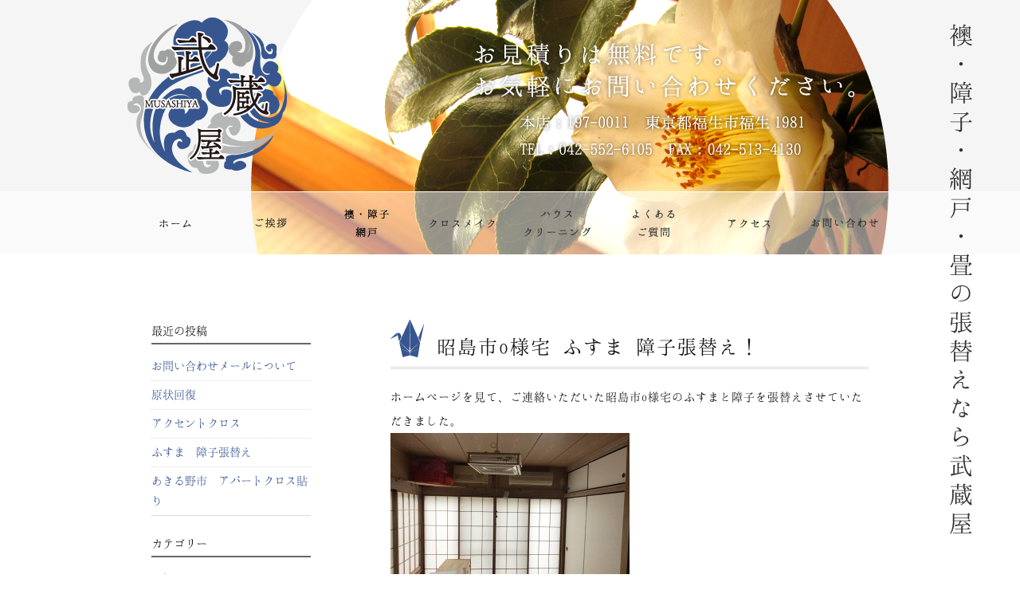

--- FILE ---
content_type: text/html; charset=UTF-8
request_url: http://xn--ogt746alpt.com/date/2017/09
body_size: 22839
content:
<!DOCTYPE HTML>
<html>
<head>
<meta charset="utf-8">
<meta http-equiv="X-UA-Compatible" content="IE=edge">
<meta name="viewport" content="width=device-width,user-scalable=no">
<meta name="format-detection" content="telephone=no">
<!-- ▼ 重複コンテンツ用 ▼ -->
<!-- ▲ 重複コンテンツ用 ▲ -->

<!-- ▼ ディスクリプション、タグ ▼ -->




<meta name="keywords" content="貼り替え,張替え,ふすま,襖,障子,網戸,畳,ハウスクリーニング,福生市,羽村市,武蔵村山市,立川市,東京" />
<meta name="description" content="2017年09月の記事：お一人暮らしでお家のお手入れに困っている方、時にはプロに任せてお家のお手入れ希望の方、襖・障子・網戸・畳の張替えからハウスクリーニング、 張り替えなくてもきれいによみがえるクロスメイク等々、お気軽にご相談ください。" />
<title>2017年09月の記事：武蔵屋│襖・障子・網戸・畳の張替えなら武蔵屋│東京都福生市・羽村市・武蔵村山市・立川市</title>




<!-- ▲ ディスクリプション、タグ ▲ --><link rel="stylesheet" type="text/css" href="http://xn--ogt746alpt.com/wp-content/themes/original/style.css" />
<link rel="stylesheet" type="text/css" href="http://xn--ogt746alpt.com/wp-content/themes/original/css/font-awesome.min.css"></script>
<script src="http://xn--ogt746alpt.com/wp-content/themes/original/js/jquery.js"></script>
<script src="http://xn--ogt746alpt.com/wp-content/themes/original/js/jquery-migrate-1.2.1.min.js"></script>
<script src="http://xn--ogt746alpt.com/wp-content/themes/original/js/jquery.bxslider.min.js"></script>
<script>
//BXSLIDER
$(document).ready(function(){
    $('.topslide').bxSlider({
	speed: 3000,
        mode: 'fade',
	pause: 6000,
	controls: false,
	pager: false,
	auto: true
    });
});
//GOTOTOP
$(function() {
	var topBtn = $('.gototop');
	topBtn.hide();
	$(window).scroll(function () {
		if ($(this).scrollTop() > 1) {
			topBtn.fadeIn();
		} else {
			topBtn.fadeOut();
		}
	});
    topBtn.click(function () {
		$("html, body").animate({scrollTop:0}, 500, "swing");
		return false;
});
})
//DROWER
$(function(){
$('#menubtn').toggle(function(){
$('#menubox').fadeIn('normal');
$('#menubtn').addClass('active');
},
function(){
$('#menubox').fadeOut('fast');
$('#menubtn').removeClass('active');
});
})
</script>

<!--[if lt IE 9]>
<script src="http://xn--ogt746alpt.com/wp-content/themes/original//js/html5shiv.js"></script>
<script src="http://css3-mediaqueries-js.googlecode.com/svn/trunk/css3-mediaqueries.js"></script>
<![endif]-->
<script src="https://maps.googleapis.com/maps/api/js?key=AIzaSyBdffDzrfV1ijvOs22D8f_dcXjK6xBRE2g"></script>

<link rel='dns-prefetch' href='//s.w.org' />
		<script type="text/javascript">
			window._wpemojiSettings = {"baseUrl":"https:\/\/s.w.org\/images\/core\/emoji\/11\/72x72\/","ext":".png","svgUrl":"https:\/\/s.w.org\/images\/core\/emoji\/11\/svg\/","svgExt":".svg","source":{"concatemoji":"http:\/\/xn--ogt746alpt.com\/wp-includes\/js\/wp-emoji-release.min.js?ver=4.9.26"}};
			!function(e,a,t){var n,r,o,i=a.createElement("canvas"),p=i.getContext&&i.getContext("2d");function s(e,t){var a=String.fromCharCode;p.clearRect(0,0,i.width,i.height),p.fillText(a.apply(this,e),0,0);e=i.toDataURL();return p.clearRect(0,0,i.width,i.height),p.fillText(a.apply(this,t),0,0),e===i.toDataURL()}function c(e){var t=a.createElement("script");t.src=e,t.defer=t.type="text/javascript",a.getElementsByTagName("head")[0].appendChild(t)}for(o=Array("flag","emoji"),t.supports={everything:!0,everythingExceptFlag:!0},r=0;r<o.length;r++)t.supports[o[r]]=function(e){if(!p||!p.fillText)return!1;switch(p.textBaseline="top",p.font="600 32px Arial",e){case"flag":return s([55356,56826,55356,56819],[55356,56826,8203,55356,56819])?!1:!s([55356,57332,56128,56423,56128,56418,56128,56421,56128,56430,56128,56423,56128,56447],[55356,57332,8203,56128,56423,8203,56128,56418,8203,56128,56421,8203,56128,56430,8203,56128,56423,8203,56128,56447]);case"emoji":return!s([55358,56760,9792,65039],[55358,56760,8203,9792,65039])}return!1}(o[r]),t.supports.everything=t.supports.everything&&t.supports[o[r]],"flag"!==o[r]&&(t.supports.everythingExceptFlag=t.supports.everythingExceptFlag&&t.supports[o[r]]);t.supports.everythingExceptFlag=t.supports.everythingExceptFlag&&!t.supports.flag,t.DOMReady=!1,t.readyCallback=function(){t.DOMReady=!0},t.supports.everything||(n=function(){t.readyCallback()},a.addEventListener?(a.addEventListener("DOMContentLoaded",n,!1),e.addEventListener("load",n,!1)):(e.attachEvent("onload",n),a.attachEvent("onreadystatechange",function(){"complete"===a.readyState&&t.readyCallback()})),(n=t.source||{}).concatemoji?c(n.concatemoji):n.wpemoji&&n.twemoji&&(c(n.twemoji),c(n.wpemoji)))}(window,document,window._wpemojiSettings);
		</script>
		<style type="text/css">
img.wp-smiley,
img.emoji {
	display: inline !important;
	border: none !important;
	box-shadow: none !important;
	height: 1em !important;
	width: 1em !important;
	margin: 0 .07em !important;
	vertical-align: -0.1em !important;
	background: none !important;
	padding: 0 !important;
}
</style>
<link rel='https://api.w.org/' href='http://xn--ogt746alpt.com/wp-json/' />
</head>

<body>
<div id="top"></div><!--gototop-->
<div class="pconly"><p class="gototop"><a href="#top">トップへ戻る</a></p></div>

<div class="pconly">
<div id="header">
<div id="header_inner">
<div class="page_sitelogo">
<a href="http://xn--ogt746alpt.com">
<h1>
<a href="http://xn--ogt746alpt.com"><img src="http://xn--ogt746alpt.com/wp-content/themes/original/img/flogo.png" alt="武蔵屋│襖・障子・網戸・畳の張替えなら武蔵屋│東京都福生市・羽村市・武蔵村山市・立川市" /></a>

</h1>
</a>
</div>
<div class="teaser">
<h1>
<img src="http://xn--ogt746alpt.com/wp-content/themes/original/img/pteaser_blog.png" alt="ブログ" />
</h1>
<div class="phead_frame"></div>
<div class="read"></div>
<div class="address2"></div>
<div class="catch"></div>
</div>
</div><!--end header_inner-->

<div id="gnavi">
<ul class="gnavi">
<li class="gtop"><a href="http://xn--ogt746alpt.com">ホーム</a></li>
<li class="ggreeting"><a href="http://xn--ogt746alpt.com/greeting">ご挨拶</a></li>
<li class="gservice"><a href="http://xn--ogt746alpt.com/service">主なサービス</a></li>
<li class="gcross"><a href="http://xn--ogt746alpt.com/crossmake">クロスメイク</a></li>
<li class="ghc"><a href="http://xn--ogt746alpt.com/house_cleaning">ハウスクリーニング</a></li>
<li class="gfaq"><a href="http://xn--ogt746alpt.com/faq">よくあるご質問</a></li>
<li class="gaccess"><a href="http://xn--ogt746alpt.com/access">アクセス</a></li>
<li class="gcontact"><a href="http://xn--ogt746alpt.com/contact">お問い合わせ</a></li>
</ul>
</div><!--end gnavi-->

</div><!--end header-->
</div><!--end pconly-->

<div class="sponly">

<div id="sp_phead">
<div class="spp_top_wrap"></div>
<div class="sp_psitelogo">
<h1>
<a href="http://xn--ogt746alpt.com"><img src="http://xn--ogt746alpt.com/wp-content/themes/original/img/sitelogo.png" alt="武蔵屋│襖・障子・網戸・畳の張替えなら武蔵屋│東京都福生市・羽村市・武蔵村山市・立川市" /></a>

</h1>
</div><!--end sp_psitelogo-->
<div class="spp_teaser">
<img src="http://xn--ogt746alpt.com/wp-content/themes/original/img/pteaser_blog.png" alt="ブログ" />
</div>
</div><!--end sp_phead-->
<div class="spdesc">
<p>襖・障子・網戸・畳の張替えなら、<br />
信頼と実績の<span>武蔵屋</span></p>
</div><!--end spdesc-->

<div class="spcontact">
<ul class="spcontactbtns">
<li><a href="tel:042-843-8022" class="sptel"><i class="fa fa-phone fa-fw"></i> 042-843-8022</a></li>
<li><a href="http://xn--ogt746alpt.com/contact" class="spform"><i class="fa fa-envelope fa-fw"></i> お問い合わせ</a></li>
</ul>
</div><!--end spcontact-->
</div><!--end sponly-->


<div class="sponly">
<a id="menubtn"><i class="fa fa-bars fa-fw"></i></a>
<div id="menubox">
<ul class="spnavi">
<li><a href="http://xn--ogt746alpt.com">ホーム</a></li>
<li><a href="http://xn--ogt746alpt.com/greeting">ご挨拶</a></li>
<li><a href="http://xn--ogt746alpt.com/service">主なサービス</a></li>
<li><a href="http://xn--ogt746alpt.com/crossmake">クロスメイク</a></li>
<li><a href="http://xn--ogt746alpt.com/house_cleaning">ハウスクリーニング</a></li>
<li><a href="http://xn--ogt746alpt.com/faq">よくあるご質問</a></li>
<li><a href="http://xn--ogt746alpt.com/access">アクセス</a></li>
<li><a href="http://xn--ogt746alpt.com/contact">お問い合わせ</a></li>
</ul>
</div><!--end menubox-->
</div><!--end sponly-->

<div class="pconly">
<div id="change">
<div id="gnavi">
<ul class="gnavi">
<li class="gtop"><a href="http://xn--ogt746alpt.com">ホーム</a></li>
<li class="ggreeting"><a href="http://xn--ogt746alpt.com/greeting">ご挨拶</a></li>
<li class="gservice"><a href="http://xn--ogt746alpt.com/service">主なサービス</a></li>
<li class="gcross"><a href="http://xn--ogt746alpt.com/crossmake">クロスメイク</a></li>
<li class="ghc"><a href="http://xn--ogt746alpt.com/house_cleaning">ハウスクリーニング</a></li>
<li class="gfaq"><a href="http://xn--ogt746alpt.com/faq">よくあるご質問</a></li>
<li class="gaccess"><a href="http://xn--ogt746alpt.com/access">アクセス</a></li>
<li class="gcontact"><a href="http://xn--ogt746alpt.com/contact">お問い合わせ</a></li>
</ul>
</div><!--end gnavi-->
</div><!--end change-->
</div><!--end pconly-->

<div id="sticky">
<div id="blog">



<div id="main">
<div class="post">

<h2>昭島市o様宅 ふすま 障子張替え！</h2>
<p>ホームぺージを見て、ご連絡いただいた昭島市o様宅のふすまと障子を張替えさせていただきました。</p><p><img src="http://xn--ogt746alpt.com/wp-content/uploads/2017/09/IMG_0020-300x225.jpg" alt="" /></p><p>ふすまは総柄模様で、障子は破れに強い障子紙をはりました。</p><p>部屋が明るくなって、大変喜んでいただきました。</p><p>もっと早く張替えれば良かったと言っていただきました！</p><ol><li></li></ol>
<p class="postinfo"><span class="date">2017.09.24</span><span class="cat"><a href="http://xn--ogt746alpt.com/category/blog" rel="category tag">ブログ</a></span></p>
</div><!--end post-->
<div class="post">

<h2>赤坂パート2</h2>
<p>2部屋のクロス張替え、クリーニングその他もろもろの工事も助っ人がいたおかげで、4日間かけて終了です！</p><p><img src="http://xn--ogt746alpt.com/wp-content/uploads/2017/09/IMG_0006-300x225.jpg" alt="" /></p><p><img src="http://xn--ogt746alpt.com/wp-content/uploads/2017/09/IMG_0019-300x225.jpg" alt="" /></p><p>照明器具等も交換して、明るく綺麗になりました。</p><p>明日は、立川市のM様宅クロス張替え終了予定！</p><p>今週末は、襖に障子の張替え予定です。</p><p>しかし、遠くの現場は、見えない疲れが溜まりますね〜 笑</p><p>&nbsp;</p>
<p class="postinfo"><span class="date">2017.09.20</span><span class="cat"><a href="http://xn--ogt746alpt.com/category/blog" rel="category tag">ブログ</a></span></p>
</div><!--end post-->
<div class="post">

<h2>赤坂</h2>
<p>久しぶりの投稿で、久しぶりに早起きしました。4時半起床で赤坂まで！</p><p><img src="http://xn--ogt746alpt.com/wp-content/uploads/2017/09/IMG_0006-300x225.jpg" alt="" /></p><p>今回の任務は、クロスと床の張替え、エアコン取付けにクリーニング2部屋！</p><p>今日は、とりあえず剥がして準備です。</p><p>都内に行くには時間がかかりますね〜</p><p><img src="http://xn--ogt746alpt.com/wp-content/uploads/2017/09/IMG_0010-300x225.jpg" alt="" /></p><p>どのように使っていると、こんな感じのお風呂になるんですかね？</p><p>襖の張替えも溜まってしまったので、これから頑張るぞ！</p><p>&nbsp;</p>
<p class="postinfo"><span class="date">2017.09.14</span><span class="cat"><a href="http://xn--ogt746alpt.com/category/blog" rel="category tag">ブログ</a></span></p>
</div><!--end post-->


</div><!--end main-->

<div id="side">
		<li id="recent-posts-3" class="widget widget_recent_entries">		<h2 class="widgettitle">最近の投稿</h2>
		<ul>
											<li>
					<a href="http://xn--ogt746alpt.com/news/2133">お問い合わせメールについて</a>
									</li>
											<li>
					<a href="http://xn--ogt746alpt.com/blog/2127">原状回復</a>
									</li>
											<li>
					<a href="http://xn--ogt746alpt.com/blog/2122">アクセントクロス</a>
									</li>
											<li>
					<a href="http://xn--ogt746alpt.com/blog/2115">ふすま　障子張替え</a>
									</li>
											<li>
					<a href="http://xn--ogt746alpt.com/blog/2110">あきる野市　アパートクロス貼り</a>
									</li>
					</ul>
		</li>
<li id="categories-3" class="widget widget_categories"><h2 class="widgettitle">カテゴリー</h2>
		<ul>
	<li class="cat-item cat-item-1"><a href="http://xn--ogt746alpt.com/category/news" >お知らせ</a>
</li>
	<li class="cat-item cat-item-2"><a href="http://xn--ogt746alpt.com/category/blog" >ブログ</a>
</li>
		</ul>
</li>
<li id="archives-3" class="widget widget_archive"><h2 class="widgettitle">アーカイブ</h2>
		<ul>
			<li><a href='http://xn--ogt746alpt.com/date/2021/07'>2021年7月</a></li>
	<li><a href='http://xn--ogt746alpt.com/date/2021/06'>2021年6月</a></li>
	<li><a href='http://xn--ogt746alpt.com/date/2020/12'>2020年12月</a></li>
	<li><a href='http://xn--ogt746alpt.com/date/2020/09'>2020年9月</a></li>
	<li><a href='http://xn--ogt746alpt.com/date/2020/07'>2020年7月</a></li>
	<li><a href='http://xn--ogt746alpt.com/date/2020/06'>2020年6月</a></li>
	<li><a href='http://xn--ogt746alpt.com/date/2020/05'>2020年5月</a></li>
	<li><a href='http://xn--ogt746alpt.com/date/2020/04'>2020年4月</a></li>
	<li><a href='http://xn--ogt746alpt.com/date/2020/03'>2020年3月</a></li>
	<li><a href='http://xn--ogt746alpt.com/date/2020/01'>2020年1月</a></li>
	<li><a href='http://xn--ogt746alpt.com/date/2019/10'>2019年10月</a></li>
	<li><a href='http://xn--ogt746alpt.com/date/2019/09'>2019年9月</a></li>
	<li><a href='http://xn--ogt746alpt.com/date/2019/08'>2019年8月</a></li>
	<li><a href='http://xn--ogt746alpt.com/date/2019/07'>2019年7月</a></li>
	<li><a href='http://xn--ogt746alpt.com/date/2019/06'>2019年6月</a></li>
	<li><a href='http://xn--ogt746alpt.com/date/2019/05'>2019年5月</a></li>
	<li><a href='http://xn--ogt746alpt.com/date/2019/04'>2019年4月</a></li>
	<li><a href='http://xn--ogt746alpt.com/date/2019/03'>2019年3月</a></li>
	<li><a href='http://xn--ogt746alpt.com/date/2019/02'>2019年2月</a></li>
	<li><a href='http://xn--ogt746alpt.com/date/2019/01'>2019年1月</a></li>
	<li><a href='http://xn--ogt746alpt.com/date/2018/12'>2018年12月</a></li>
	<li><a href='http://xn--ogt746alpt.com/date/2018/11'>2018年11月</a></li>
	<li><a href='http://xn--ogt746alpt.com/date/2018/10'>2018年10月</a></li>
	<li><a href='http://xn--ogt746alpt.com/date/2018/09'>2018年9月</a></li>
	<li><a href='http://xn--ogt746alpt.com/date/2018/08'>2018年8月</a></li>
	<li><a href='http://xn--ogt746alpt.com/date/2018/07'>2018年7月</a></li>
	<li><a href='http://xn--ogt746alpt.com/date/2018/06'>2018年6月</a></li>
	<li><a href='http://xn--ogt746alpt.com/date/2018/05'>2018年5月</a></li>
	<li><a href='http://xn--ogt746alpt.com/date/2018/04'>2018年4月</a></li>
	<li><a href='http://xn--ogt746alpt.com/date/2018/03'>2018年3月</a></li>
	<li><a href='http://xn--ogt746alpt.com/date/2018/02'>2018年2月</a></li>
	<li><a href='http://xn--ogt746alpt.com/date/2018/01'>2018年1月</a></li>
	<li><a href='http://xn--ogt746alpt.com/date/2017/12'>2017年12月</a></li>
	<li><a href='http://xn--ogt746alpt.com/date/2017/11'>2017年11月</a></li>
	<li><a href='http://xn--ogt746alpt.com/date/2017/10'>2017年10月</a></li>
	<li><a href='http://xn--ogt746alpt.com/date/2017/09'>2017年9月</a></li>
	<li><a href='http://xn--ogt746alpt.com/date/2017/08'>2017年8月</a></li>
	<li><a href='http://xn--ogt746alpt.com/date/2017/07'>2017年7月</a></li>
	<li><a href='http://xn--ogt746alpt.com/date/2017/06'>2017年6月</a></li>
	<li><a href='http://xn--ogt746alpt.com/date/2017/05'>2017年5月</a></li>
	<li><a href='http://xn--ogt746alpt.com/date/2017/04'>2017年4月</a></li>
	<li><a href='http://xn--ogt746alpt.com/date/2017/03'>2017年3月</a></li>
	<li><a href='http://xn--ogt746alpt.com/date/2017/02'>2017年2月</a></li>
	<li><a href='http://xn--ogt746alpt.com/date/2017/01'>2017年1月</a></li>
	<li><a href='http://xn--ogt746alpt.com/date/2016/12'>2016年12月</a></li>
	<li><a href='http://xn--ogt746alpt.com/date/2016/11'>2016年11月</a></li>
	<li><a href='http://xn--ogt746alpt.com/date/2016/10'>2016年10月</a></li>
	<li><a href='http://xn--ogt746alpt.com/date/2016/09'>2016年9月</a></li>
	<li><a href='http://xn--ogt746alpt.com/date/2016/08'>2016年8月</a></li>
	<li><a href='http://xn--ogt746alpt.com/date/2016/07'>2016年7月</a></li>
	<li><a href='http://xn--ogt746alpt.com/date/2016/06'>2016年6月</a></li>
	<li><a href='http://xn--ogt746alpt.com/date/2016/05'>2016年5月</a></li>
	<li><a href='http://xn--ogt746alpt.com/date/2016/04'>2016年4月</a></li>
	<li><a href='http://xn--ogt746alpt.com/date/2016/03'>2016年3月</a></li>
	<li><a href='http://xn--ogt746alpt.com/date/2016/02'>2016年2月</a></li>
	<li><a href='http://xn--ogt746alpt.com/date/2016/01'>2016年1月</a></li>
	<li><a href='http://xn--ogt746alpt.com/date/2015/12'>2015年12月</a></li>
	<li><a href='http://xn--ogt746alpt.com/date/2015/11'>2015年11月</a></li>
	<li><a href='http://xn--ogt746alpt.com/date/2015/10'>2015年10月</a></li>
		</ul>
		</li>
<li id="calendar-2" class="widget widget_calendar"><h2 class="widgettitle">カレンダー</h2>
<div id="calendar_wrap" class="calendar_wrap"><table id="wp-calendar">
	<caption>2017年9月</caption>
	<thead>
	<tr>
		<th scope="col" title="月曜日">月</th>
		<th scope="col" title="火曜日">火</th>
		<th scope="col" title="水曜日">水</th>
		<th scope="col" title="木曜日">木</th>
		<th scope="col" title="金曜日">金</th>
		<th scope="col" title="土曜日">土</th>
		<th scope="col" title="日曜日">日</th>
	</tr>
	</thead>

	<tfoot>
	<tr>
		<td colspan="3" id="prev"><a href="http://xn--ogt746alpt.com/date/2017/08">&laquo; 8月</a></td>
		<td class="pad">&nbsp;</td>
		<td colspan="3" id="next"><a href="http://xn--ogt746alpt.com/date/2017/10">10月 &raquo;</a></td>
	</tr>
	</tfoot>

	<tbody>
	<tr>
		<td colspan="4" class="pad">&nbsp;</td><td>1</td><td>2</td><td>3</td>
	</tr>
	<tr>
		<td>4</td><td>5</td><td>6</td><td>7</td><td>8</td><td>9</td><td>10</td>
	</tr>
	<tr>
		<td>11</td><td>12</td><td>13</td><td><a href="http://xn--ogt746alpt.com/date/2017/09/14" aria-label="2017年9月14日 に投稿を公開">14</a></td><td>15</td><td>16</td><td>17</td>
	</tr>
	<tr>
		<td>18</td><td>19</td><td><a href="http://xn--ogt746alpt.com/date/2017/09/20" aria-label="2017年9月20日 に投稿を公開">20</a></td><td>21</td><td>22</td><td>23</td><td><a href="http://xn--ogt746alpt.com/date/2017/09/24" aria-label="2017年9月24日 に投稿を公開">24</a></td>
	</tr>
	<tr>
		<td>25</td><td>26</td><td>27</td><td>28</td><td>29</td><td>30</td>
		<td class="pad" colspan="1">&nbsp;</td>
	</tr>
	</tbody>
	</table></div></li>
</div>

</div><!--end blog-->


</div><!--end wrapper-->

<div class="fnavi_wrap sponly">
<ul class="fnavi">
<li><a href="http://xn--ogt746alpt.com"><i class="fa fa-home fa-fw"></i> HOME</a></li>
<li><a href="#top"><i class="fa fa-arrow-circle-up fa-fw"></i> PAGE TOP</a></li>
</ul>
</div><!--end fnavi_wrap-->



<div id="footer">
<div class="footer_inner">
<div class="flogo">
<img src="http://xn--ogt746alpt.com/wp-content/themes/original/img/flogo.png" alt="武蔵屋" />
</div><!--end flogo-->
<div class="finfo">
<img src="http://xn--ogt746alpt.com/wp-content/uploads/2017/03/finfo.png" alt="武蔵屋インフォ" class="mb30 pconly"/>

<h3 class="sponly">襖・障子・網戸・畳の張替えなら武蔵屋</h3>
<p class="sponly">
本店：〒197-0011 東京都福生市福生1981<br />
Tel：042-552-6105　Fax：042-513-4130</p>

<ul class="fmenu pconly">
<li><a href="http://xn--ogt746alpt.com/greeting">ご挨拶</a></li>
<li><a href="http://xn--ogt746alpt.com/service">主なサービス</a></li>
<li><a href="http://xn--ogt746alpt.com/crossmake">クロスメイク</a></li>
<li><a href="http://xn--ogt746alpt.com/house_cleaning">ハウススクリーニング</a></li>
<li><a href="http://xn--ogt746alpt.com/faq">よくあるご質問</a></li>
<li><a href="http://xn--ogt746alpt.com/access">アクセス</a></li>
<li><a href="http://xn--ogt746alpt.com/contact">お問い合わせ</a></li>
</ul>

</div><!--end finfo-->
</div><!--end footer_inner-->
<p class="copy">COPYRIGHT © 2015 MUSASHIYA ALL RIGHTS RESERVED.</p>
</div><!--end footer-->


<!-- tracker added by Ultimate Google Analytics plugin v1.6.0: http://www.oratransplant.nl/uga -->
<script type="text/javascript">
var gaJsHost = (("https:" == document.location.protocol) ? "https://ssl." : "http://www.");
document.write(unescape("%3Cscript src='" + gaJsHost + "google-analytics.com/ga.js' type='text/javascript'%3E%3C/script%3E"));
</script>
<script type="text/javascript">
var pageTracker = _gat._getTracker("UA-41412996-31");
pageTracker._initData();
pageTracker._trackPageview();
</script>
<script type='text/javascript' src='http://xn--ogt746alpt.com/wp-includes/js/wp-embed.min.js?ver=4.9.26'></script>
<script>
google.maps.event.addDomListener(window, 'load', function() {
    var mapdiv = document.getElementById('googlemap');
    var myOptions = {
        zoom: 15,
        center: new google.maps.LatLng(35.749284046339135,139.33714441165674),
        mapTypeId: google.maps.MapTypeId.ROADMAP,
        scaleControl: false,
	scrollwheel: false,
	disableDefaultUI: true,
	draggable: true
}
    var map = new google.maps.Map(mapdiv, myOptions);
	var marker = new google.maps.Marker({
	position: new google.maps.LatLng(35.749284046339135,139.33714441165674),
	map: map, 
	title: '武蔵屋',
})
});
</script>
<script src="http://xn--ogt746alpt.com/wp-content/themes/original/js/sticky_header.js"></script>
</div><!--end sticky-->
</body>
</html>

--- FILE ---
content_type: text/css
request_url: http://xn--ogt746alpt.com/wp-content/themes/original/style.css
body_size: 42825
content:
/*
theme name: 
theme uri: http://
description: 
Author: 
version:2015
*/


/*------------------------------------------------------------
	RESET
------------------------------------------------------------*/
html, body, div, span, applet, object, iframe, h1, h2, h3, h4, h5, h6, p, blockquote, pre, a, abbr, acronym, address, big, cite, code, del, dfn, em, font, img, ins, kbd, q, s, samp, small, strike, strong, sub, sup, tt, var, b, u, i, center, dl, dt, dd, ol, ul, li, fieldset, form, label, legend, table, caption, tbody, tfoot, thead, tr, th, td, figure { margin: 0; padding: 0; border: 0; outline: 0; font-size: 1em;}
body, table, input, textarea, select, option { font-family: 'YuGothic', 'Yu Gothic','游ゴシック','ヒラギノ角ゴ Pro W3','Hiragino Kaku Gothic Pro','メイリオ','Meiryo',sans-serif; font-size: 1em; } article, aside, canvas, details, figcaption, figure, footer, header, hgroup, menu, nav, section, summary { display: block; } ol, ul { list-style: none; } blockquote, q { quotes: none; } :focus { outline: 0; } ins { text-decoration: none; } del { text-decoration: line-through; }

html{ overflow-y:scroll; }

img{ vertical-align:middle;}
img{vertical-align:middle;max-width:100%; height:auto;}

a{text-decoration:none;}
a:hover{text-decoration:none;}
table{border-collapse:collapse;}
.pconly{display:none;}
.sponly{display:block;}

@font-face {
  font-family: "myFont";
  src: url("fonts/hanari.eot?") format('eot'),
       url("fonts/hanari.woff") format('woff');
}
.myFontClass {
  font-family: "myFont";
}
/*------------------------------------------------------------
	FOR SP LAYOUT CSS BASIC
------------------------------------------------------------*/
body{
font-size:12px;
line-height:25px;
color:#111;
font-family:myFont;
}

h1,h2,h3,h4,h5,h6{
font-weight:normal;
}

.mb10{ margin-bottom:10px !important; }
.mb20{ margin-bottom:20px !important; }
.mb30{ margin-bottom:30px !important; }
.mb40{ margin-bottom:40px !important; }
.mb50{ margin-bottom:25px !important; }
.mb60{ margin-bottom:30px !important; }
.mb80{ margin-bottom:0 !important; }
.mb100{ margin-bottom:50px !important; }

.center{
text-align:center;
}
/*------------------------------------------------------------
	SP BUTTON
------------------------------------------------------------*/

.morebtn{
width:70%;
display:block;
margin:0 auto;
background:#3b5996;
color:#fff;
text-align:center;
padding:8px 0;
border-radius:4px;
}

/*------------------------------------------------------------
	COLORS
------------------------------------------------------------*/
.red{ color:#cc2728; }
.pink{color:#EEAEAE;}
.green{color:#a7d28d;}
.blue{color:#426579;}
.brown{color:#7A6A56;}
.gold{color:#E6D3A1;}
.orange{color:#EBA289;}
.purple{color:#A6B0D9;}
.gray{color:#999;}
.yellow{color:#eddc44;}

/*------------------------------------------------------------
	SP HEADER
------------------------------------------------------------*/
#sp_thead{
width:100%;
position:relative;
}
.spsitelogo{
position:absolute;
top:10px;
left:10px;
width:100px;
height:100px;
z-index:9999;
padding:8px;
background:#f5f5f5;
border-radius:58px; 
}
.sp_top_wrap{
width:100%;
height:100%;
position:absolute;
z-index:9998;
top:0;
left:0;
background:url(img/sp_top_wrap.png) no-repeat left top;
background-size:contain;
}

.spfb{
position:absolute;
top:130px;
left:5px;
width:40px;
height:40px;
display:block;
z-index:9999;
}
.spfb a{
display:block;
text-align:center;
color:#fff;
font-size:18px;
line-height:40px;
background:#3b5996;
border-radius:20px;
}

.spdesc{
padding:7px 10px;
background:url(img/asa.png) repeat;
background-size:44px;
color:#fff;
text-align:center;
font-size:14px;
line-height:20px;
letter-spacing:1px;
}
.spdesc span{
font-size:16px;
letter-spacing:2px;
}

.spcontact{
padding:5px 10px;
background:#f5f5f5;
border-bottom:1px solid #dcdcdc;
}
.spcontactbtns{
overflow:hidden;
}
.spcontactbtns li{
width:48%;
margin-right:4%;
float:left;
}
.spcontactbtns li:last-child{
margin:0;
}
.spcontactbtns li a.sptel{
padding:5px;
text-align:center;
background:#fff;
display:block;
border-radius:4px;
color:#3b5996;
font-size:13px;
letter-spacing:2px;
}
.spcontactbtns li a.spform{
padding:5px;
text-align:center;
background:#3b5996;
color:#fff;
display:block;
border-radius:4px;
}

#sp_phead{
width:100%;
position:relative;
}

.sp_psitelogo{
position:absolute;
top:0px;
left:10px;
width:90px;
height:90px;
padding:7px 7px 7px 0;
background:#f5f5f5;
border-radius:57px;
z-index:9999;
}

.spp_top_wrap{
width:100%;
height:100%;
position:absolute;
z-index:9998;
top:0;
left:0;
background:url(img/spp_top_wrap.png) no-repeat left top;
background-size:contain;
}

/*------------------------------------------------------------
	SP MENU BTN (DROWER MENU)
------------------------------------------------------------*/

#menubtn{
color:#fff;
display:block;
position:fixed;
top:15px;
right:10px;
width:40px;
height:40px;
background:#426579;
border-radius:20px;
text-align:center;
font-size:21px;
line-height:40px;
z-index:10001;
}

#menubtn.active{
background:#3b5996;
color:#fff;
}

#menubox{
width:90%;
margin:0 auto;
position:fixed;
top:30px;
left:5%;
background:#3b5996;
padding:10px;
display:none;
z-index:10000;
box-sizing:border-box;
border-radius:10px;
}

#menubox ul{
background:#fff;
padding:10px;
}

#menubox ul li{
position:relative;
border-bottom:1px dotted #dcdcdc;
}

#menubox ul li:last-child{
border:0;
}

#menubox ul li a{
color:#3b5996;
letter-spacing:2px;
display:block;
padding:7px 0 7px 20px;
font-size:13px;
}

#menubox ul li::after {
position: absolute;
top: 45%;
right: 10px;
display: block;
content: '';
width: 0;
height: 0;
border-style: solid;
border-width: 4px 0 4px 6px;
border-color: transparent transparent transparent #dcdcdc;
}

/*------------------------------------------------------------
	SP TOP
------------------------------------------------------------*/
#wrapper{
padding:40px 0 0;
}
.inner{
width:90%;
margin:0 auto;
padding-bottom:40px;
}

/*INDEX1*/

#index1 h2,
#index2 h2,
#index3 h2,
#index4 h2,
#index5 h2,
#index6 h2,
#index7 h2{
font-size:18px;
margin-bottom:20px;
letter-spacing:3px;
}
#index1 h3,
#index2 h3,
#index3 h3,
#index4 h3,
#index5 h3,
#index6 h3,
#index7 h3{
font-size:14px;
margin-bottom:10px;
letter-spacing:2px;
}

/*INDEX2*/

#index2{
padding:40px 0 0;
background:#F3F1EA;
}
.wrap{
overflow:hidden;
}

.i2_textbox1{
width:65%;
float:left;
}
.i2_imgbox1{
width:30%;
float:right;
}

.i2_textbox2{
float:right;
width:65%;
}
.i2_imgbox2{
width:30%;
float:left;
}

/*INDEX3*/
#index3{
padding:40px 0 0;
}
.crossmake_point{
margin-bottom:20px;
}
.crossmake_point dt{
margin-bottom:20px;
}
.crossmake_point dd{
margin-left:100px;
margin-top:-45px;
margin-bottom:20px;
}

/*INDEX4*/
#index4{
padding:40px 0 0;
background:#F3F1EA;
}
.hc{
overflow:hidden;
}
.hc li{
overflow:hidden;
margin-bottom:25px;
}
.hc li:last-child{
margin:0;
}

.hc li img{
width:100px;
float:left;
}
.hc li h3{
margin-left:120px;
margin-bottom:5px !important;
}
.hc li p{
margin-left:120px;
}

.price{
color:#cc2728;
font-weight:bold;
}


/*INDEX5*/
#index5{
padding:40px 0 0;
}
.question{
margin-top:20px;
margin-left:10px;
margin-bottom:20px !important;
}

.question li{
margin-bottom:10px;
}
.question li:before{
content:'Q. ';
font-weight:bold;
color:#68a9cf;
}

/*INDEX6*/
#index6{
padding:40px 0 0;
background:#F3F1EA;
}
#googlemap{
width:100%;
height:250px;
}

#googlemap label{ width: auto; display: inline; }
#googlemap img{ max-width: none; max-height: none; }


/*------------------------------------------------------------
	SP PAGE
------------------------------------------------------------*/

.main{
width:90%;
margin:0 auto;
padding:30px 0;
letter-spacing:1px;
}

#page h2{
font-size:18px;
margin-bottom:20px;
letter-spacing:2px;
}

#page h3{
font-size:16px;
margin-bottom:10px;
letter-spacingg:1px;
}

#page h4{
font-size:14px;
letter-spacing:2px;
}

/*ご挨拶*/
.profileimg{
float:right;
width:100px;
height:100px;
}

/*主なサービス*/
.p2_textbox1{
width:65%;
float:left;
}
.p2_imgbox1{
width:30%;
float:right;
}

.p2_textbox2{
float:right;
width:65%;
}
.p2_imgbox2{
width:30%;
float:left;
}
.more{
margin-top:10px;
letter-spacing:2px;
text-align:right;
}
.orbtn{
background:#ff7800;
padding:5px 10px;
color:#fff;
border-radius:4px;
}

/*襖・障子・網戸・畳*/

blockquote{
background:#f5f5f5;
padding:10px 20px;
}

.sp_column3{}

.sp_column3 li{
overflow:hidden;
position:relative;
margin-bottom:30px;
}
.sp_column3 li img{
width:110px;
height:110px;
float:left;
margin-bottom:10px;
}
.sp_service_info{
margin-left:130px;
}

.ume{
position:absolute;
top:0px;
left:0px;
width:40px;
height:40px;
display:block;
font-size:18px;
text-align:center;
background:#e597b2;
color:#fff;
line-height:40px;
border-radius:20px;
}
.take{
position:absolute;
top:0px;
left:0px;
width:40px;
height:40px;
display:block;
font-size:18px;
text-align:center;
background:#68be8d;
color:#fff;
line-height:40px;
border-radius:20px;
}
.matsu{
position:absolute;
top:0px;
left:0px;
width:40px;
height:40px;
display:block;
font-size:18px;
text-align:center;
background:#005243;
color:#fff;
line-height:40px;
border-radius:20px;
}

/*クロスメイク*/

#page .column2 h4{
font-size:14px;
letter-spacing:1px;
line-height:20px;
}

.column2{
overflow:hidden;
margin-bottom:30px;
}
.column2 li{
width:100%;
margin-bottom:30px;
}
.column2 li:last-child{
margin-bottom:0;
}
.column2 li p{
margin-top:15px;
}

.number1{
display:inline-block;
width:30px;
height:30px;
background:#fc0;
color:#fff;
text-align:center;
line-height:30px;
margin-right:10px;
}
.number2{
display:inline-block;
width:30px;
height:30px;
background:#68be8d;
color:#fff;
text-align:center;
line-height:30px;
margin-right:10px;
}
.number3{
display:inline-block;
float:left;
width:30px;
height:30px;
background:#59b9c6;
color:#fff;
text-align:center;
line-height:30px;
margin-right:10px;
}
.number4{
display:inline-block;
width:30px;
height:30px;
background:#e597b2;
color:#fff;
text-align:center;
line-height:30px;
margin-right:10px;
}

.cmT{
width:100%;
box-sizing:border-box;
border-top:3px double #dcdcdc;
border-bottom:3px double #dcdcdc;
border-right:1px solid #dcdcdc;
border-left:1px solid #dcdcdc;
font-family:myfont;
font-size:10px;
line-height:25px;
margin-bottom:50px;
}
.cmT thead th{
width:25%;
padding:10px;
font-weight:normal;
border-bottom:3px solid #3b5996;
border-right:1px solid #dcdcdc;
background:#fff;
}
.cmT tbody th{
font-weight:normal;
padding:10px 15px;
text-align:left;
border:1px solid #dcdcdc;
}
.cmT tbody td{
padding:10px 15px;
border:1px solid #dcdcdc;
}
.cmT tr:nth-child(odd){
background:#f9f9f9;
}

.cmpT{
box-sizing:border-box;
border-top:3px double #dcdcdc;
border-bottom:3px double #dcdcdc;
border-right:1px solid #dcdcdc;
border-left:1px solid #dcdcdc;
font-family:myfont;
font-size:10px;
line-height:25px;
margin-bottom:50px;
}
.cmpT th{
width:33.3%;
padding:10px;
font-weight:normal;
border-bottom:3px solid #ff7800;
border-right:1px solid #dcdcdc;
background:#fff;
}
.cmpT td{
padding:10px 15px;
border:1px solid #dcdcdc;
}
.cmpT tr:nth-child(odd){
background:#f9f9f9;
}

.attention{
background:#f5f5f5;
padding:15px 15px 20px;
}
.att li{
background:url(img/listmark_ball_gray10.png) no-repeat left 6px;
background-size:5px;
padding-left:15px;
font-size:12px;
line-height:20px;
margin-bottom:7px;
}

/*よくあるご質問*/

/*よくあるご質問*/
.faq{}

.faq dt{
margin-bottom:15px;
font-size:13px;
line-height:25px;
background:url(img/capital_q.png) no-repeat left top;
background-size:25px;
padding-left:35px;
min-height:25px;
}

.faq dd{
margin-bottom:30px;
font-size:13px;
line-height:25px;
margin-left:25px;
background:url(img/capital_a.png) no-repeat left top;
background-size:25px;
padding-left:35px;
min-height:25px;
}

.lh50{
line-height:25px !important;
}

/*------------------------------------------------------------
	SP FOOTER
------------------------------------------------------------*/
.fnavi_wrap{
background:#eee;
padding:7px 10px;

}
.fnavi{
overflow:hidden;
}
.fnavi li{
float:left;
width:48%;
margin-right:4%;
}
.fnavi li:last-child{
margin:0;
}
.fnavi li a{
background:#fff;
padding:5px 0;
display:block;
color:#999;
text-align:center;
border-radius:4px;
letter-spacing:4px;
}


#footer{
background:#f5f5f5;
}
.footer_inner{
padding:40px 0 20px;
width:90%;
margin:0 auto;
}

.flogo{
width:60%;
margin:0 auto 20px;
}

.copy{
background:#3b5996;
padding:3px 0;
text-align:center;
font-size:10px;
color:#fff;
}

/*------------------------------------------------------------
	BLOG
------------------------------------------------------------*/
#blog{
width:90%;
overflow:hidden;
margin:0 auto;
padding:30px 0;
}


#main{
margin-bottom:40px;
}

#main h2{
font-size:16px;
letter-spacing:2px;
margin-bottom:10px;
padding-top:5px;
padding-bottom:5px;
border-bottom:3px double #dcdcdc;
background:url(img/listmark_turu.png) no-repeat left 0;
background-size:22px;
padding-left:37px;
}

.post{
font-size:13px;
line-height:25px;
letter-spacing:1px;
padding-bottom:20px;
border-bottom:1px solid #dcdcdc;
margin-bottom:20px;
}

.postinfo{
font-size:12px;
text-align:right;
margin-top:20px;
}

#side{
}

#side li{
list-style-type:none;
}

#side li a{
color:#3b5996;
display:block;
}

.widgettitle{
font-size:14px;
border-bottom:2px solid #666;
margin-bottom:0;
}

#side ul{
margin-bottom:20px;
}
#side ul li{
font-size:14px;
line-height:25px;
padding:5px 0;
border-bottom:1px dotted #dcdcdc;
}
#side ul li:last-child{
border-bottom:1px solid #dcdcdc;
}
#wp-calendar{
width:100%;
font-size:12px;
}
#wp-calendar a{
color:#3b5996;
}
#wp-calendar td,#wp-calendar th{
text-align:center;
}
#wp-calendar #prev{
text-align:left;
padding-top:3px;
}
#wp-calendar #next{
text-align:right;
padding-top:3px;
}
.date{
font-size:10px;
font-weight:normal;
letter-spacing:2px;
display:inline-block;
color:#999;
line-height:1em;
margin-right:10px;
}
.cat{
display:inline-block;
margin-right:10px;
background:#3b5996;
padding:4px 0 3px;
width:60px;
border-radius:4px;
}
.cat a{
color:#fff;
font-size:10px;
line-height:1em;
display:block;
text-align:center;
}

.feedtitle{
display:block;
margin-top:5px;
}

.feedL{
margin-bottom:40px;
}

.feed li{
padding:5px 0 10px;
border-bottom:1px dotted #dcdcdc;
}
.feed li:last-child{
border-bottom:3px double #dcdcdc;
}
.feed{
margin-bottom:20px;
}
.feedtitle a{
color:#3b5996;
}
/*------------------------------------------------------------
    PAGE NAVI
------------------------------------------------------------*/
.wp-pagenavi {
	text-align: center;
	margin:20px 0;
}
#pagenavi a {
	font-size:13px;
	color: #222;
	border:1px solid #dcdcdc;
}
#pagenavi a:hover {
	color: #fff;
	border:1px solid #f2f2f2;
}
.wp-pagenavi {
	clear: both
}
.wp-pagenavi a, .wp-pagenavi span {
	font-size:13px;
	text-decoration: none;
	padding: 10px 10px;
	margin: 5px;
	background:#fff;
	border:1px solid #dcdcdc;
	color: #222;
}
.wp-pagenavi a:hover, .wp-pagenavi span.current {
	background-color: #3b5996;
	color: #fff;
	border:1px solid #3b5996;
}
.wp-pagenavi span.current {
	font-weight: bold
}

/*------------------------------------------------------------
	CONTACT
------------------------------------------------------------*/
* { -webkit-appearance: none; }

.form {
width:100%;
margin:0 auto 20px;
font-size:10px;
line-height:20px;
box-sizing:border-box;
border-top:3px double #dcdcdc;
border-bottom:3px double #dcdcdc;
font-family:myfont;
}
.form th {
padding:5px;
font-weight:normal;
text-align:left;
width:200px;
overflow:hidden;
border-bottom:1px solid #dcdcdc;
background:#f5f5f5;
font-family:myfont;
font-size:10px;
}
.form td {
padding:5px;
border-bottom:1px solid #dcdcdc;
font-family:myfont;
font-size:10px;
}

.telcontact{
font-size:24px;
line-height:40px;
color:#3B5996;
display:block;
margin-top:10px;
}
.telcontact a{
color:#3b5996;
}


.form {
width:100%;
margin-bottom:40px;
font-size:16px;
line-height:30px;
}
.form th {
width:30%;
padding:5px;
font-weight:normal;
text-align:left;
overflow:hidden;
}
.form td {
padding:5px;
}
.hissu {
color:#f00;
}
input[type="text"],
select,
textarea{
border:2px solid #dcdcdc;
width:90%;
border-radius:0;
}
input[type="checkbox"]{
border:2px solid #dcdcdc !important;
width:16px;
height:16px;
vertical-align:middle;
}
input[type=checkbox]:checked {
width:16px;
height:16px;
padding:2px;
border:2px solid #dcdcdc;
background:#69F;
}
.form label{
margin-right:20px;
vertical-align:top;
}
.mwform-tel-field input[type=text]{
width:20%;
}

#form_btn {
display:inline-block;
margin:0 auto 40px;
}
#form_btn li {
display:inline-block;
}

.mw_wp_form_input .fbtn input {
	width:220px;
	height:40px;
	overflow:hidden;
	border:none;
	cursor:pointer;
	background:#3b5996;
	border-radius:4px;
	color:#fff;
	letter-spacing:4px;
	font-weight:normal;
}
.mw_wp_form_confirm .fbtn input {
	width:220px;
	height:40px;
	overflow:hidden;
	border:none;
	cursor:pointer;
	background:#3b5996;
	border-radius:4px;
	color:#fff;
	letter-spacing:4px;
	font-weight:bold;
}
#submitback input {
	width:60px;
	height:40px;
	overflow:hidden;
	border:none;
	cursor:pointer;
	margin-right:10px;
	background:#3b5996;
	border-radius:4px;
	color:#fff;
	letter-spacing:4px;
	font-weight:normal;
}

/*------------------------------------------------------------
	FOR PC LAYOUT CSS
------------------------------------------------------------*/
@media screen and (min-width:768px){
/*------------------------------------------------------------
	BASIC
------------------------------------------------------------*/
body{
font-size:18px;
line-height:30px;
color:#111;
font-family:myFont;
}

.alignright{float:right; margin:0 0 20px 20px;}
.alignleft{float:left; margin:0 20px 20px 0;}
.aligncenter{display:block; margin:0 auto 20px;}
.alignnone{display:block; margin:0 auto 20px;}

.bold{ font-weight:bold; }
.right{ text-align:right; }
.center{ text-align:center; }

.wrap{ overflow:hidden; }

.mb10{ margin-bottom:10px !important; }
.mb20{ margin-bottom:20px !important; }
.mb30{ margin-bottom:30px !important; }
.mb40{ margin-bottom:40px !important; }
.mb50{ margin-bottom:50px !important; }
.mb60{ margin-bottom:60px !important; }
.mb80{ margin-bottom:80px !important; }
.mb100{ margin-bottom:100px !important; }

.mt20{ margin-top:20px !important; }

.pconly{display:block;}
.sponly{display:none;}

/*------------------------------------------------------------
	LINK
------------------------------------------------------------*/
a{ color:#4682B4; }
a:hover { color:#007199; }



/*------------------------------------------------------------
	BTN
------------------------------------------------------------*/
.morebtn{
width:auto;
display:inline-block;
padding:10px 50px;
text-align:center;
background:#4682b4;
color:#fff;
letter-spacing:2px;
border-radius:6px;
}
.morebtn:hover{
background:#007199;
color:#fff;
}




/*------------------------------------------------------------
	LAYOUT
------------------------------------------------------------*/
#wrapper{
padding:0;
}
.inner{
width:100%;
margin:0;
padding:0;
}

/*------------------------------------------------------------
	HEADER
------------------------------------------------------------*/

#top_header{
background:#f5f5f5;
height:600px;
position:relative;
}

.top_header_inner{
width:960px;
margin:0 auto;
position:relative;
}

.slidebg{
position:absolute;
top:0;
left:0;
width:960px;
height:600px;
background:url(img/top_slide_bg.png) no-repeat;
z-index:1000;
}

.sitelogo{
position:absolute;
top:40px;
left:-70px;
width:280px;
height:280px;
z-index:2000;
}

.catch{
position:absolute;
top:30px;
right:-100px;
width:28px;
height:640px;
z-index:4000;
background:url(img/catch.png) no-repeat;
}

.address{
position:absolute;
bottom:80px;
left:430px;
width:450px;
height:100px;
background:url(http://xn--ogt746alpt.com/wp-content/uploads/2017/02/address.png) no-repeat;
z-index:2000;
}

.read{
position:absolute;
bottom:180px;
left:425px;
width:500px;
height:100px;
background:url(img/read.png) no-repeat;
z-index:2000;
}

.fb_icon{
position:absolute;
width:50px;
height:50px;
top:360px;
left:0px;
z-index:2000;
}

/*------------------------------------------------------------
	PAGE HEADER
------------------------------------------------------------*/
#header{
background:#f5f5f5;
position:relative;
}
#header_inner{
width:960px;
margin:0 auto;
position:relative;
height:320px;
}
.page_sitelogo{
width:200px;
height:200px;
position:absolute;
top:20px;
left:0;
z-index:2000;
}
.teaser{
width:960px;
height:320px;
position:relative;
}
.phead_frame{
width:960px;
height:320px;
position:absolute;
top:0;
left:0;
background:url(img/phead_frame.png) no-repeat left top;
z-index:1000;
}
.address2{
position:absolute;
bottom:80px;
left:480px;
width:450px;
height:100px;
background:url(http://xn--ogt746alpt.com/wp-content/uploads/2017/02/address.png) no-repeat;
z-index:2000;
}

/*------------------------------------------------------------
	GNAVI
------------------------------------------------------------*/
#gnavi{
background:url(img/gnavi_bg.png) repeat-x;
width:100%;
height:80px;
position:absolute;
bottom:0;
z-index:3000;
}
.gnavi{
width:960px;
margin:0 auto;
overflow:hidden;
}
.gnavi li{
width:120px;
height:80px;
float:left;
}

.gtop a{ background:url(http://xn--ogt746alpt.com/wp-content/uploads/2017/02/gnavi_sprite.png) no-repeat 0 0; width:120px; height:80px; text-indent:-9999px; display:block;}
.ggreeting a{ background:url(http://xn--ogt746alpt.com/wp-content/uploads/2017/02/gnavi_sprite.png) no-repeat -120px 0; width:120px; height:80px; text-indent:-9999px; display:block;}
.gservice a{ background:url(http://xn--ogt746alpt.com/wp-content/uploads/2017/02/gnavi_sprite.png) no-repeat -240px 0; width:120px; height:80px; text-indent:-9999px; display:block;}
.gcross a{ background:url(http://xn--ogt746alpt.com/wp-content/uploads/2017/02/gnavi_sprite.png) no-repeat -360px 0; width:120px; height:80px; text-indent:-9999px; display:block;}
.ghc a{ background:url(http://xn--ogt746alpt.com/wp-content/uploads/2017/02/gnavi_sprite.png) no-repeat -480px 0; width:120px; height:80px; text-indent:-9999px; display:block;}
.gfaq a{ background:url(http://xn--ogt746alpt.com/wp-content/uploads/2017/02/gnavi_sprite.png) no-repeat -600px 0; width:120px; height:80px; text-indent:-9999px; display:block;}
.gaccess a{ background:url(http://xn--ogt746alpt.com/wp-content/uploads/2017/02/gnavi_sprite.png) no-repeat -720px 0; width:120px; height:80px; text-indent:-9999px; display:block;}
.gcontact a{ background:url(http://xn--ogt746alpt.com/wp-content/uploads/2017/02/gnavi_sprite.png) no-repeat -840px 0; width:120px; height:80px; text-indent:-9999px; display:block;}

.gtop a:hover{ background:url(http://xn--ogt746alpt.com/wp-content/uploads/2017/02/gnavi_sprite.png) no-repeat 0 -80px; width:120px; height:80px; text-indent:-9999px; display:block;}
.ggreeting a:hover{ background:url(http://xn--ogt746alpt.com/wp-content/uploads/2017/02/gnavi_sprite.png) no-repeat -120px -80px; width:120px; height:80px; text-indent:-9999px; display:block;}
.gservice a:hover{ background:url(http://xn--ogt746alpt.com/wp-content/uploads/2017/02/gnavi_sprite.png) no-repeat -240px -80px; width:120px; height:80px; text-indent:-9999px; display:block;}
.gcross a:hover{ background:url(http://xn--ogt746alpt.com/wp-content/uploads/2017/02/gnavi_sprite.png) no-repeat -360px -80px; width:120px; height:80px; text-indent:-9999px; display:block;}
.ghc a:hover{ background:url(http://xn--ogt746alpt.com/wp-content/uploads/2017/02/gnavi_sprite.png) no-repeat -480px -80px; width:120px; height:80px; text-indent:-9999px; display:block;}
.gfaq a:hover{ background:url(http://xn--ogt746alpt.com/wp-content/uploads/2017/02/gnavi_sprite.png) no-repeat -600px -80px; width:120px; height:80px; text-indent:-9999px; display:block;}
.gaccess a:hover{ background:url(http://xn--ogt746alpt.com/wp-content/uploads/2017/02/gnavi_sprite.png) no-repeat -720px -80px; width:120px; height:80px; text-indent:-9999px; display:block;}
.gcontact a:hover{ background:url(http://xn--ogt746alpt.com/wp-content/uploads/2017/02/gnavi_sprite.png) no-repeat -840px -80px; width:120px; height:80px; text-indent:-9999px; display:block;}

#change{
display:none;
position: fixed;
top: 0px;
left: 0px;
width: 100%;
z-index: 99999;
height:80px;
}

/*------------------------------------------------------------
	TOP INDEX1
------------------------------------------------------------*/
#index1{
width:960px;
margin:0 auto;
overflow:hidden;
padding:60px 0;
}
.index1title{
float:left;
width:50px;
margin-left:30px;
}
.index1content{
width:750px;
float:right;
letter-spacing:1px;
}
#index1 h3{
font-size:21px;
line-height:20px;
margin-bottom:20px;
}

.feed_wrap{
overflow:hidden;
}
.feedL{
float:left;
width:350px;
margin-bottom:0;
}
.feedR{
float:right;
width:350px;
}




.feed{
margin-bottom:20px;
}

.feed li{
padding:10px 0;
border-bottom:1px dotted #dcdcdc;
}
.feed li:last-child{
border-bottom:3px double #dcdcdc;
}

.date{
font-size:13px;
font-weight:normal;
letter-spacing:2px;
display:inline-block;
color:#999;
line-height:1em;
margin-right:20px;
}
.cat{
display:inline-block;
margin-right:15px;
background:#3b5996;
padding:4px 0 3px;
width:90px;
border-radius:4px;
}
.cat a{
color:#fff;
font-size:13px;
line-height:1em;
display:block;
text-align:center;
}
.feedtitle{
display:inline-block;
font-size:14px;
line-height:22px;
}


/*------------------------------------------------------------
	TOP INDEX2
------------------------------------------------------------*/
#index2{
padding:0;
background:#f3f1ea;
}
.index2_inner{
width:960px;
margin:0 auto;
padding:60px 0;
overflow:hidden;
}

#index2 h3{
margin-bottom:30px;
}


.index2title{
width:50px;
margin-left:30px;
float:left;
}
.index2content{
width:750px;
float:right;
letter-spacing:1px;
}

.servicelayout{
position:relative;
}

.i2_textbox1{
width:500px;
float:left;
margin-left:150px;
padding-top:48px;
}
.i2_imgbox1{
width:250px;
float:right;
margin-right:10px;
}

.i2_textbox2{
float:right;
width:550px;
margin-right:10px;
padding-top:48px;
}
.i2_imgbox2{
width:250px;
float:left;
margin-left:80px;
}

/*------------------------------------------------------------
	TOP INDEX3
------------------------------------------------------------*/
#index3{
width:960px;
margin:0 auto;
padding:60px 0;
position:relative;
}
.index3title{
float:left;
width:50px;
margin-left:30px;
}
.index3content{
padding-top:30px;
width:750px;
float:right;
letter-spacing:1px;
}
#index3 h3{
margin-bottom:40px;
}

.crossmake{
width:350px;
height:350px;
position:absolute;
top:100px;
right:-80px;
background:url(img/img_crossmake.png) no-repeat;
}

.crossmake_point{
margin-bottom:50px;
}
.crossmake_point dt{
margin-bottom:20px;
}
.crossmake_point dd{
margin-left:150px;
margin-top:-50px;
margin-bottom:20px;
}

/*------------------------------------------------------------
	TOP INDEX4
------------------------------------------------------------*/
#index4{
background:#f3f1ea;
}
#index4 h3{
text-align:center;
font-size:18px;
margin-bottom:20px;
}

.index4_inner{
width:960px;
margin:0 auto;
padding:60px 0;
overflow:hidden;
}

.index4title{
width:50px;
margin-left:30px;
float:left;
}
.index4content{
width:750px;
float:right;
letter-spacing:1px;
padding-top:30px;
}

.hc{
overflow:hidden;
}
.hc li{
width:200px;
float:left;
margin-right:75px;
margin-bottom:60px;
font-size:14px;
}
.hc li img{
margin-bottom:20px;
width:100%;
}
.hc li h3,
.hc li p{
margin:0;
}

.hc li:nth-child(3),
.hc li:nth-child(6){
margin-right:0;
}
.hc li:nth-child(4),
.hc li:nth-child(5),
.hc li:nth-child(6){
margin-bottom:0;
}

.price{
color:#cc2728;
font-weight:bold;
}


/*------------------------------------------------------------
	TOP INDEX5
------------------------------------------------------------*/
#index5{
width:960px;
margin:0 auto;
padding:60px 0;
}
.index5title{
float:left;
width:50px;
margin-left:30px;
}
.index5content{
padding-top:30px;
width:750px;
float:right;
letter-spacing:1px;
}

.question{
margin-left:20px;
margin-top:0;
}

.question li{
margin-bottom:20px;
}
.question li:before{
content:'Q. ';
font-weight:bold;
color:#68a9cf;
}

/*------------------------------------------------------------
	TOP INDEX6
------------------------------------------------------------*/
#index6{
background:#f3f1ea;
}

.index6_inner{
width:960px;
margin:0 auto;
padding:60px 0;
position:relative;
}

#index6 h3{
margin-bottom:20px;
}

.index6title{
width:50px;
margin-left:30px;
float:left;
}
.index6content{
width:750px;
float:right;
letter-spacing:1px;
padding-top:30px;
position:relative;
}
.map_bg{
position:absolute;
top:30px;
left:0;
width:700px;
height:400px;
background:url(img/map_bg.png) no-repeat;
z-index:2000;
}
.map_bg2{
position:absolute;
top:30px;
left:0;
width:700px;
height:400px;
background:url(img/map_bg2.png) no-repeat;
z-index:2000;
}

#googlemap{
width:700px;
height:400px;
}

#googlemap label{ width: auto; display: inline; }
#googlemap img{ max-width: none; max-height: none; }

.i6img1{
position:absolute;
width:200px;
height:200px;
background:url(img/i6img1.png) no-repeat;
top:50px;
right:-50px;
z-index:2001;
}
.i6img2{
position:absolute;
width:160px;
height:160px;
background:url(img/i6img2.png) no-repeat;
top:380px;
left:270px;
z-index:2001;
}
.i6img3{
position:absolute;
width:190px;
height:190px;
background:url(img/i6img3.png) no-repeat;
top:120px;
left:140px;
z-index:2001;
}

.info{
width:450px;
float:right;
}
/*------------------------------------------------------------
	TOP INDEX7
------------------------------------------------------------*/
#index7 img{
width:100%;
}

/*------------------------------------------------------------
	PAGE
------------------------------------------------------------*/
#page{
width:960px;
margin:0 auto;
padding:100px 0;
overflow:hidden;
}

.pagetitle{
float:left;
width:80px;
margin-left:30px;
}

.main{
width:800px;
float:right;
letter-spacing:1px;
padding:0;
}

#page h3{
font-size:24px;
font-weight:normal;
margin-bottom:20px;
letter-spacing:2px;
}

#page h4{
font-size:18px;
font-weight:normal;
margin-bottom:20px;
letter-spacing:2px;
}
#page .column2 h4{
font-size:18px;
font-weight:normal;
margin-bottom:20px;
letter-spacing:2px;
}


/*SERVICE*/
.p2_textbox1{
width:450px;
float:left;
padding-top:48px;
padding-bottom:5px;
}
.p2_imgbox1{
width:250px;
float:right;
margin-right:10px;
}

.p2_textbox2{
float:right;
width:450px;
margin-right:10px;
padding-top:48px;
}
.p2_imgbox2{
width:250px;
float:left;
}

.more{
margin-top:10px;
letter-spacing:2px;
font-size:14px;
text-align:right;
}
.orbtn{
background:#ff7800;
padding:10px 20px;
color:#fff;
border-radius:4px;
transition:all 0.2s;
}
.orbtn:hover{
background:#ffa500;
color:#fff;
}

/*襖*/

blockquote{
background:#f5f5f5;
padding:20px 30px;
font-size:14px;
line-height:25px;
display:inline-block;
float:right;
}

.column3{
}
.column3 li{
float:left;
position:relative;
width:240px;
margin-right:40px;
font-size:14px;
line-height:25px;
}
.column3 li:last-child{
margin:0;
}

.column3 li img{
margin-bottom:30px;
}

.ume{
position:absolute;
top:-5px;
left:-5px;
width:80px;
height:80px;
display:block;
font-size:36px;
text-align:center;
background:#e597b2;
color:#fff;
line-height:80px;
border-radius:40px;
}
.take{
position:absolute;
top:-5px;
left:-5px;
width:80px;
height:80px;
display:block;
font-size:36px;
text-align:center;
background:#68be8d;
color:#fff;
line-height:80px;
border-radius:40px;
}
.matsu{
position:absolute;
top:-5px;
left:-5px;
width:80px;
height:80px;
display:block;
font-size:36px;
text-align:center;
background:#005243;
color:#fff;
line-height:80px;
border-radius:40px;
}


/*網戸*/
.amido_wrap{
overflow:hidden;
margin-bottom:60px;
}
.amidoL{
width:240px;
float:left;
}
.amidoR{
width:480px;
float:right;
font-size:14px;
line-height:25px;
}

/*クロスメイク*/
.column2{
overflow:hidden;
margin-bottom:100px;
}
.column2 li{
width:375px;
float:left;
margin-bottom:50px;
margin-right:50px;
}
.column2 li:nth-child(even){
margin-right:0;
}
.column2 li p{
font-size:14px;
line-height:25px;
}

.number1{
display:inline-block;
width:40px;
height:40px;
background:#fc0;
color:#fff;
text-align:center;
line-height:40px;
margin-right:15px;
}
.number2{
display:inline-block;
width:40px;
height:40px;
background:#68be8d;
color:#fff;
text-align:center;
line-height:40px;
margin-right:15px;
}
.number3{
display:inline-block;
float:left;
width:40px;
height:40px;
background:#59b9c6;
color:#fff;
text-align:center;
line-height:40px;
margin-right:15px;
}
.number4{
display:inline-block;
width:40px;
height:40px;
background:#e597b2;
color:#fff;
text-align:center;
line-height:40px;
margin-right:15px;
}

.cmT{
width:100%;
box-sizing:border-box;
border-top:3px double #dcdcdc;
border-bottom:3px double #dcdcdc;
border-right:1px solid #dcdcdc;
border-left:1px solid #dcdcdc;
font-family:myfont;
font-size:14px;
line-height:25px;
margin-bottom:100px;
}
.cmT thead th{
width:25%;
padding:10px;
font-weight:normal;
border-bottom:3px solid #3b5996;
border-right:1px solid #dcdcdc;
background:#fff;
}
.cmT tbody th{
font-weight:normal;
padding:10px 15px;
text-align:left;
border:1px solid #dcdcdc;
}
.cmT tbody td{
padding:10px 15px;
border:1px solid #dcdcdc;
}
.cmT tr:nth-child(odd){
background:#f9f9f9;
}

.cmpT{
box-sizing:border-box;
border-top:3px double #dcdcdc;
border-bottom:3px double #dcdcdc;
border-right:1px solid #dcdcdc;
border-left:1px solid #dcdcdc;
font-family:myfont;
font-size:14px;
line-height:25px;
margin-bottom:100px;
}
.cmpT th{
width:33.3%;
padding:10px;
font-weight:normal;
border-bottom:3px solid #ff7800;
border-right:1px solid #dcdcdc;
background:#fff;
}
.cmpT td{
padding:10px 15px;
border:1px solid #dcdcdc;
}
.cmpT tr:nth-child(odd){
background:#f9f9f9;
}

.attention{
background:#f5f5f5;
padding:30px 30px 40px;
}
.att li{
background:url(img/listmark_ball_gray10.png) no-repeat left 6px;
padding-left:20px;
font-size:14px;
line-height:25px;
margin-bottom:7px;
}


/*よくあるご質問*/
.faq{}

.faq dt{
margin-bottom:30px;
font-size:16px;
line-height:50px;
background:url(img/capital_q.png) no-repeat left top;
padding-left:65px;
min-height:50px;
}

.faq dd{
margin-bottom:60px;
font-size:16px;
line-height:30px;
margin-left:30px;
background:url(img/capital_a.png) no-repeat left top;
padding-left:65px;
min-height:50px;
}

.lh50{
line-height:50px !important;
}

/*アクセス*/
.access_wrap{
width:800px;
margin:0 auto;
position:relative;
}
.accesspage{
width:700px;
margin:0 auto;
padding-top:30px;
position:relative;
}

.apimg1{
position:absolute;
width:200px;
height:200px;
background:url(img/i6img1.png) no-repeat;
top:0px;
right:0px;
z-index:2001;
}
.apimg2{
position:absolute;
width:160px;
height:160px;
background:url(img/i6img2.png) no-repeat;
top:300px;
left:100px;
z-index:2001;
}
.apimg3{
position:absolute;
width:190px;
height:190px;
background:url(img/i6img3.png) no-repeat;
top:70px;
left:0px;
z-index:2001;
}

/*------------------------------------------------------------
	CONTACT
------------------------------------------------------------*/

.telcontact{
font-size:36px;
line-height:40px;
color:#3B5996;
}


.form {
width:100%;
margin:0 auto 40px;
font-size:14px;
line-height:22px;
box-sizing:border-box;
border-top:3px double #dcdcdc;
border-bottom:3px double #dcdcdc;
}
.form th {
font-size:14px;
line-height:22px;
padding:10px 15px;
font-weight:normal;
text-align:left;
width:200px;
overflow:hidden;
border-bottom:1px solid #dcdcdc;
background:#f5f5f5;
}
.form td {
font-size:14px;
line-height:22px;
padding:10px 15px;
border-bottom:1px solid #dcdcdc;
}

input[type="text"],
select,
textarea{
border:2px solid #dcdcdc;
width:90%;
}
input[type="checkbox"]{
border:2px solid #dcdcdc !important;
width:16px;
height:16px;
}
input[type=checkbox]:checked {
width:16px;
height:16px;
padding:2px;
border:2px solid #dcdcdc;
background:#69F;
}
.form label{
margin-right:20px;
vertical-align:middle;
}
.mwform-tel-field input[type=text]{
width:20%;
}
#form_btn {
margin:0 auto;
position: relative;
left:50%;
float:left;
}
#form_btn li {
float:left;
height:30px;
position: relative;
left:-50%;
font-family:myfont;
}
#form_btn li:hover {
opacity:0.7;
filter:alpha(opacity=70);
}
.mw_wp_form_input .fbtn input {
width:220px;
height:40px;
overflow:hidden;
border:none;
cursor:pointer;
background:#4682b4;
border-radius:4px;
color:#fff;
letter-spacing:4px;
font-family:myfont;
}
.mw_wp_form_confirm .fbtn input {
width:220px;
height:50px;
overflow:hidden;
border:none;
cursor:pointer;
background:#4682b4;
border-radius:4px;
color:#fff;
letter-spacing:4px;
font-family:myfont;
}
#submitback input {
width:60px;
height:50px;
overflow:hidden;
border:none;
cursor:pointer;
margin-right:10px;
background:#4682b4;
border-radius:4px;
color:#fff;
letter-spacing:4px;
font-family:myfont;
}

/*------------------------------------------------------------
	BLOG
------------------------------------------------------------*/
#blog{
width:900px;
overflow:hidden;
margin:0 auto;
padding:80px 0;
}


#main{
width:600px;
float:right;
}

#main h2{
font-size:24px;
letter-spacing:2px;
margin-bottom:20px;
padding-top:20px;
padding-bottom:10px;
border-bottom:3px double #dcdcdc;
background:url(img/listmark_turu.png) no-repeat left 0;
padding-left:58px;
}

.post{
font-size:14px;
line-height:30px;
letter-spacing:1px;
padding-bottom:40px;
border-bottom:1px solid #dcdcdc;
}

.postinfo{
font-size:12px;
text-align:right;
margin-top:40px;
}

#side{
width:200px;
float:left;
}

#side li{
list-style-type:none;
}

.widgettitle{
font-size:14px;
border-bottom:2px solid #666;
margin-bottom:10px;
}

#side ul{
margin-bottom:20px;
}
#side ul li{
font-size:14px;
line-height:25px;
padding-bottom:5px;
border-bottom:1px dotted #dcdcdc;
}
#side ul li:last-child{
border-bottom:1px solid #dcdcdc;
}
#wp-calendar{
width:100%;
font-size:12px;
}
#wp-calendar a{
color:#3b5996;
}
#wp-calendar td,#wp-calendar th{
text-align:center;
}
#wp-calendar #prev{
text-align:left;
padding-top:3px;
}
#wp-calendar #next{
text-align:right;
padding-top:3px;
}
/*------------------------------------------------------------
    PAGE NAVI
------------------------------------------------------------*/
.wp-pagenavi {
	text-align: center;
	margin:20px 0;
}
#pagenavi a {
	color: #222;
	border:1px solid #dcdcdc;
}
#pagenavi a:hover {
	color: #fff;
	border:1px solid #f2f2f2;
}
.wp-pagenavi {
	clear: both
}
.wp-pagenavi a, .wp-pagenavi span {
	text-decoration: none;
	padding: 10px 10px;
	margin: 5px;
	background:#fff;
	border:1px solid #dcdcdc;
	color: #222;
}
.wp-pagenavi a:hover, .wp-pagenavi span.current {
	background-color: #3b5996;
	color: #fff;
	border:1px solid #3b5996;
}
.wp-pagenavi span.current {
	font-weight: bold
}
/*------------------------------------------------------------
	FOOTER
------------------------------------------------------------*/
#footer{
background:#f5f5f5;
}

.footer_inner{
width:960px;
margin:0 auto;
overflow:hidden;
padding:60px 0;
}

.flogo{
width:200px;
float:left;
margin-right:60px;
margin-bottom:0;
}
.finfo{
padding-top:20px;
width:680px;
float:left;
}

.fmenu{
overflow:hidden;
}

.fmenu li{
float:left;
padding-right:10px;
border-right:1px dotted #dcdcdc;
margin-right:10px;
text-align:center;
font-size:13px;
line-height:18px;
}
.fmenu li a{
color:#111;
}
.fmenu li a:hover{
border-bottom:1px dotted #111;
}
.fmenu li:last-child{
border:0;
padding:0;
margin:0;
}

.copy{
background:#3b5996;
text-align:center;
padding:5px 0;
color:#fff;
font-size:11px;
letter-spacing:2px;
}


/*------------------------------------------------------------
	GOTOTOP
------------------------------------------------------------*/
.gototop{
	background:url(img/gototop.png) no-repeat left top;
	position:fixed;
	bottom:50px;
	right:50px;
	cursor:pointer;
	width:60px;
	height:60px;
	overflow:hidden;
	z-index:999;
text-indent:-9999px;
}

.gototop:hover{
	background:url(img/gototop.png) no-repeat left bottom;
}

/*------------------------------------------------------------
	END PC LAYOUT CSS
------------------------------------------------------------*/
}
/*------------------------------------------------------------
	CLEAR FIX
------------------------------------------------------------*/
.fix{
clear:both;
height:0;
}

.fix {
clear:both;
}

.cf {
overflow:hidden;
}

.cf {
display: inline-block;
}

.cf:after {
content: ".";
display: block;
height: 0;
clear: both;
visibility: hidden;
}

* html .cf {
height: 1%;
}

.cf {
display: block;
}

--- FILE ---
content_type: application/javascript
request_url: http://xn--ogt746alpt.com/wp-content/themes/original/js/sticky_header.js
body_size: 829
content:
// JavaScript Document

var $window = $(window), //ウィンドウを指定
$content = $("#sticky"), //#content部分
$chenge = $("#change"), //#change部分
topContent = $content.offset().top; //#contentの位置を取得
 
var sticky = false;

$(document).ready(function() {
 $window.on("scroll", function () {
      if ($window.scrollTop() > topContent) {　//scroll位置が#contentの上にある場合
           if ( sticky === false ){
                $chenge.slideDown();　//#change部分が上がる。
                sticky = true;
           }
      } else {
           if ( sticky === true ){　//scroll位置が下にある場合
                $chenge.slideUp();//#change部分が降りてくる。
                sticky = false;
           }
      }
 });
 $window.trigger("scroll");
})